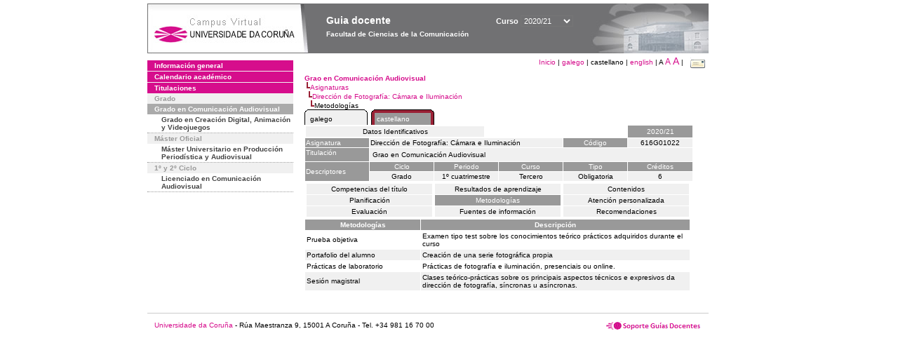

--- FILE ---
content_type: text/html; charset=UTF-8
request_url: https://guiadocente.udc.es/guia_docent/?centre=616&ensenyament=616G01&assignatura=616G01022&fitxa_apartat=5&any_academic=2020_21&font=10&idioma_assig=&idioma=cast
body_size: 18313
content:


<html>
<head>
    <meta http-equiv="Content-Type" content="text/html; charset=utf-8">

    <title>
        Guia docente&nbsp;2020/21 Facultad de Ciencias de la Comunicación    </title>
    
    <link rel="stylesheet" href="../estilos/hoja.css" type="text/css">
    <link href="centrado.css" rel="stylesheet" type="text/css" />
    <link rel="stylesheet" href="./lib/menu_capa/menu.css" type="text/css">
    <link rel="stylesheet" href="./lib/menu_css/menu.css" type="text/css">

    <script type="text/javascript" src="../docencia/admin/formcast.js"></script>
    <script type="text/javascript" src="./js/script.js"></script>
    <script type="text/javascript" src="./lib/menu_capa/menu.js"></script>

</head>

<body>

<!-- Web -->
<div id="web">

  
    <!-- Wrapper -->
    
    <div id="wrapper">

        <!-- Header -->

        <div id="access">
            <table width="100%" cellpadding="0" cellspacing="0">
                <tr>
                    <td width="225" height="72" onClick="window.location='http://www.udc.es'" title="UDC"></td>
                    <td width="30" style="cursor:default"></td>
                    <td class="VerdanaBlanca" valign="top"
                            style="background-color:transparent;cursor:default" >
                        <span class="fontheader14">
                                <br>Guia docente<span style="margin-left:150px;font-size:11px">Curso  <select id="ano" style="width:75px" onchange="cambia_ano_academico()">
                <option selected value="2020_21">2020/21</option><option value="/guia_docent/index.php?centre=616&ensenyament=616G01&assignatura=616G01022&fitxa_apartat=5&any_academic=2024_25&font=10&idioma_assig=&idioma=cast">2024/25</option><option value="/guia_docent/index.php?centre=616&ensenyament=616G01&assignatura=616G01022&fitxa_apartat=5&any_academic=2023_24&font=10&idioma_assig=&idioma=cast">2023/24</option><option value="/guia_docent/index.php?centre=616&ensenyament=616G01&assignatura=616G01022&fitxa_apartat=5&any_academic=2022_23&font=10&idioma_assig=&idioma=cast">2022/23</option><option value="/guia_docent/index.php?centre=616&ensenyament=616G01&assignatura=616G01022&fitxa_apartat=5&any_academic=2021_22&font=10&idioma_assig=&idioma=cast">2021/22</option><option value="/guia_docent/index.php?centre=616&ensenyament=616G01&assignatura=616G01022&fitxa_apartat=5&any_academic=2019_20&font=10&idioma_assig=&idioma=cast">2019/20</option><option value="/guia_docent/index.php?centre=616&ensenyament=616G01&assignatura=616G01022&fitxa_apartat=5&any_academic=2018_19&font=10&idioma_assig=&idioma=cast">2018/19</option><option value="/guia_docent/index.php?centre=616&ensenyament=616G01&assignatura=616G01022&fitxa_apartat=5&any_academic=2017_18&font=10&idioma_assig=&idioma=cast">2017/18</option><option value="/guia_docent/index.php?centre=616&ensenyament=616G01&assignatura=616G01022&fitxa_apartat=5&any_academic=2016_17&font=10&idioma_assig=&idioma=cast">2016/17</option><option value="/guia_docent/index.php?centre=616&ensenyament=616G01&assignatura=616G01022&fitxa_apartat=5&any_academic=2015_16&font=10&idioma_assig=&idioma=cast">2015/16</option><option value="/guia_docent/index.php?centre=616&ensenyament=616G01&assignatura=616G01022&fitxa_apartat=5&any_academic=2014_15&font=10&idioma_assig=&idioma=cast">2014/15</option><option value="/guia_docent/index.php?centre=616&ensenyament=616G01&assignatura=616G01022&fitxa_apartat=5&any_academic=2013_14&font=10&idioma_assig=&idioma=cast">2013/14</option><option value="/guia_docent/index.php?centre=616&ensenyament=616G01&assignatura=616G01022&fitxa_apartat=5&any_academic=2012_13&font=10&idioma_assig=&idioma=cast">2012/13</option><option value="/guia_docent/index.php?centre=616&ensenyament=616G01&assignatura=616G01022&fitxa_apartat=5&any_academic=2010_11&font=10&idioma_assig=&idioma=cast">2010/11</option><option value="/guia_docent/index.php?centre=616&ensenyament=616G01&assignatura=616G01022&fitxa_apartat=5&any_academic=2008_09&font=10&idioma_assig=&idioma=cast">2008/09</option><option value="/guia_docent/index.php?centre=616&ensenyament=616G01&assignatura=616G01022&fitxa_apartat=5&any_academic=2009_10&font=10&idioma_assig=&idioma=cast">2009/10</option></select></span>                        </span>
                        <div style="height: 5px"></div>
                        <span class="fontheader10">
                            Facultad de Ciencias de la Comunicación                        </span>
                    </td>

                
		<!-- AFLEAL 20160602 para que sólo se muestre en el 2016/17 -->

		 

                </tr>
            </table>
        </div> <!-- End Header -->

        <!-- Menu: Inicio|Idiomas|Tamanos letra|Email -->

        <table align="right">
            <tr>
                <td>
                                        <div align=right>&nbsp;
                        <a href="?centre=616&any_academic=2020_21&idioma=cast" class="VerdanaLinks" >
                            Inicio                        </a>|
                        <a href="?centre=616&ensenyament=616G01&assignatura=616G01022&fitxa_apartat=5&any_academic=2020_21&font=10&idioma_assig=&idioma=cast&idioma=cat" class=VerdanaLinks >galego</a> |  castellano | <a href="?centre=616&ensenyament=616G01&assignatura=616G01022&fitxa_apartat=5&any_academic=2020_21&font=10&idioma_assig=&idioma=cast&idioma=eng" class=VerdanaLinks >english</a> | <span style="font-size:10px">A&nbsp;</span><a href="?centre=616&ensenyament=616G01&assignatura=616G01022&fitxa_apartat=5&any_academic=2020_21&font=10&idioma_assig=&idioma=cast&font=12" class=VerdanaLinks style="font-size:12px">A</a>&nbsp;<a href="?centre=616&ensenyament=616G01&assignatura=616G01022&fitxa_apartat=5&any_academic=2020_21&font=10&idioma_assig=&idioma=cast&font=14" class=VerdanaLinks style="font-size:14px">A</a>&nbsp;|&nbsp;&nbsp;<a href="mailto:decanato.ccomunicacion@udc.es">
                <img src="../docencia/admin/images/mail.gif" title="Enviar correo al centro" align="top" border="0">
              </a></div>                    </div>
                </td>
            </tr>
        </table> <!-- End Menu -->

    </div> <!-- End div wrapper-->

    <!-- Sidebar -->

    <div id="menu">
    <a href="?centre=616&apartat=123&any_academic=2020_21&idioma=cast" class="apartat">Información general</a><div id="apartat123"></div><a href="?centre=616&apartat=125&any_academic=2020_21&idioma=cast" class="apartat">Calendario académico</a><div id="apartat125"></div>
     <a href="?centre=616&ensenyament=null&any_academic=2020_21&idioma=cast" class="apartat">Titulaciones</a>

     <div id="titleSubapartat">Grado</div>                <a href="?centre=616&ensenyament=616G01&any_academic=2020_21&idioma=cast" id="ens616G01" class="subapartat_actiu">
            Grado en Comunicación Audiovisual</a>
                            <a href="?centre=616&ensenyament=616G02&any_academic=2020_21&idioma=cast" id="ens616G02" class="subapartat">
            Grado en Creación Digital, Animación y Videojuegos</a>
            <div id="titleSubapartat">Máster Oficial</div>                <a href="?centre=616&ensenyament=616531&any_academic=2020_21&idioma=cast" id="ens616531" class="subapartat">
            Máster Universitario en Producción Periodística y Audiovisual</a>
            <div id="titleSubapartat">1º y 2º Ciclo</div>                <a href="?centre=616&ensenyament=616011&any_academic=2020_21&idioma=cast" id="ens616011" class="subapartat">
            Licenciado en Comunicación Audiovisual</a>
                 <!--<a href="?centre=616&apartat=info&any_academic=2020_21&idioma=cast" class="apartat">Información de interés</a>-->
        <!--<a href="http://moodle.udc.es" target="_blank" class="apartat">¿Que es una guia docente?</a>-->

    </div> <!-- End Sidebar -->

    <!-- Content -->

    <div id="contingut" class="Verdana">
    <input type="hidden" name="assignatura" value="5242"><input type="hidden" name="fitxa_apartat"><div style="width:525px"><table class=Verdana cellpadding=0 cellspacing=0><tr><td><a class=VerdanaLinks href="?centre=616&ensenyament=616G01&any_academic=2020_21&idioma=cast&idioma_assig=cast"><strong>Grao en Comunicación Audiovisual</strong></a></td></tr><tr><td>&nbsp;<img src="./lib/explorador/images/barra.gif"><a class=VerdanaLinks href="?centre=616&ensenyament=616G01&consulta=assignatures&any_academic=2020_21&idioma=cast&idioma_assig=cast">Asignaturas</a></td></tr><tr><td>&nbsp;&nbsp;<img src="./lib/explorador/images/barra.gif"><a class=VerdanaLinks href="?centre=616&ensenyament=616G01&assignatura=616G01022&any_academic=2020_21&idioma=cast&idioma_assig=cast">Dirección de Fotografía: Cámara e Iluminación</a></td></tr><tr><td>&nbsp;&nbsp;&nbsp;<img src="./lib/explorador/images/barra.gif">Metodologías</td></tr></table><table cellspacing="0" cellpadding="0"><tr><td><table id="menu_css" class="Verdana" onMouseOut="this.id='menu_css'" onMouseOver="this.id='menu_css-hover'" cellpadding="0" cellspacing="0" >  <tr>
                    <td class="left-top"></td>
                    <td class="center-top"></td>
                    <td class="right-top"></td>
                </tr>
                <tr>
                    <td class="left-middle"></td>
                    <td class="center-middle Verdana" style="width:80px;height:5px;" align="left"><table>
                            <tr>
                                <td><a style="width:80px;height:5px;" href="?centre=616&ensenyament=616G01&assignatura=616G01022&fitxa_apartat=5&any_academic=2020_21&font=10&idioma_assig=&idioma=cast&idioma_assig=cat" >galego</a></td></tr>
                        </table></td>
                    <td class="right-middle"></td>
                </tr>
            </table>
        </td><td width="5px"></td><td><table id="menu_css-hover" class="Verdana" cellpadding="0" cellspacing="0" >  <tr>
                    <td class="left-top"></td>
                    <td class="center-top"></td>
                    <td class="right-top"></td>
                </tr>
                <tr>
                    <td class="left-middle"></td>
                    <td class="center-middle Verdana" style="width:80px;height:5px;" align="left"><table>
                            <tr>
                                <td><a style="width:80px;height:5px;" href="?centre=616&ensenyament=616G01&assignatura=616G01022&fitxa_apartat=5&any_academic=2020_21&font=10&idioma_assig=&idioma=cast&idioma_assig=cast" >castellano</a></td></tr>
                        </table></td>
                    <td class="right-middle"></td>
                </tr>
            </table>
        </td><td width="5px"></td></tr> </table>
<table id="menu" border="0" cellpadding="1" class="Verdana" cellspacing="1" style="width:100%">

    <!-- Cabecera -->
    <tr>
        <td colspan="5"> 
            <a class="seccio" id="dades"  href="?centre=616&ensenyament=616G01&assignatura=616G01022&any_academic=2020_21&idioma=cast&idioma_assig=cast">Datos Identificativos</a>
        </td>
        <td class="VerdanaBlanca mainfons" align="center">2020/21</td>
    </tr>

    <!-- Nombre asignatura y codigo -->
    <tr>
        <td width="10%" valign="top" class="VerdanaBlanca mainfons">Asignatura</td>
        <td colspan="3" valign="top" class="mainfons2">Dirección de Fotografía: Cámara e Iluminación</td>
        <td width="5%" align="center" class="VerdanaBlanca mainfons">Código</td>
        <td width="5%" align="center" class="mainfons2">616G01022</td>
    </tr>

    <!-- Titulacion -->
    <tr>
        <td width="10%" valign="top" class="VerdanaBlanca mainfons">Titulación</td>
        <td colspan="5" align="left" class="mainfons2"><table class=Verdana><tr><td>Grao en Comunicación Audiovisual</td></tr></table> </td>
    </tr>

    <!-- Creditos, tipo y calendario -->
    <!-- primera fila -->
    <tr class="VerdanaBlanca mainfons">
        <td colspan="1" rowspan="2" >Descriptores</td>

        <td width="20%" colspan="1" align="center" class="VerdanaBlanca mainfons">Ciclo</td>

        <td width="25%" colspan="1" align="center">Periodo</td>
        <td width="15%" colspan="1" align="center">Curso</td>
        <td width="15%" colspan="1" align="center" valign="top">Tipo</td>
        <td colspan="1" align="center">Créditos</td>
    </tr>

    <!-- segunda fila -->
    <tr>
        <td align="center" valign="top" class="mainfons2">Grado</td>
        <td align="center" valign="top" class="mainfons2">1º cuatrimestre<br></td>
        <td align="center" valign="top" class="mainfons2">Tercero</td>
        <td align="center" valign="top" class="mainfons2">Obligatoria</td>
        <td align="center" valign="top" class="mainfons2">6</td>
      
    </tr>

    <tr align="center">
        <td colspan="6">
        <input name="fitxa_apartat" type="hidden" value=""><table id="menu" border="0" cellpadding="0" cellspacing="1"  style="width:550px"><tr><tr><td><a class="seccio" style="width:175px" id="seccio1" href="?centre=616&ensenyament=616G01&assignatura=616G01022&fitxa_apartat=1&any_academic=2020_21&idioma=cast&idioma_assig=cast">Competencias del título</a></td><td><a class="seccio" style="width:175px" id="seccio2" href="?centre=616&ensenyament=616G01&assignatura=616G01022&fitxa_apartat=2&any_academic=2020_21&idioma=cast&idioma_assig=cast">Resultados de aprendizaje</a></td><td><a class="seccio" style="width:175px" id="seccio3" href="?centre=616&ensenyament=616G01&assignatura=616G01022&fitxa_apartat=3&any_academic=2020_21&idioma=cast&idioma_assig=cast">Contenidos</a></td></tr><tr><td><a class="seccio" style="width:175px" id="seccio4" href="?centre=616&ensenyament=616G01&assignatura=616G01022&fitxa_apartat=4&any_academic=2020_21&idioma=cast&idioma_assig=cast">Planificación</a></td><td><a class="seccio_activa" style="width:175px" id="seccio5" href="?centre=616&ensenyament=616G01&assignatura=616G01022&fitxa_apartat=5&any_academic=2020_21&idioma=cast&idioma_assig=cast">Metodologías</a></td><td><a class="seccio" style="width:175px" id="seccio6" href="?centre=616&ensenyament=616G01&assignatura=616G01022&fitxa_apartat=6&any_academic=2020_21&idioma=cast&idioma_assig=cast">Atención personalizada</a></td></tr><tr><td><a class="seccio" style="width:175px" id="seccio7" href="?centre=616&ensenyament=616G01&assignatura=616G01022&fitxa_apartat=7&any_academic=2020_21&idioma=cast&idioma_assig=cast">Evaluación</a></td><td><a class="seccio" style="width:175px" id="seccio8" href="?centre=616&ensenyament=616G01&assignatura=616G01022&fitxa_apartat=8&any_academic=2020_21&idioma=cast&idioma_assig=cast">Fuentes de información</a></td><td><a class="seccio" style="width:175px" id="seccio9" href="?centre=616&ensenyament=616G01&assignatura=616G01022&fitxa_apartat=9&any_academic=2020_21&idioma=cast&idioma_assig=cast">Recomendaciones</a></td></tr></tr></table>        </td>
    </tr>
</table>
<!-- alberto ayora

<a href="#" onclick="javascript:open_metodologies('https://guiadocente.udc.es/guia_docent/consultes/','2','2020_21')" title="Metodologías" class="VerdanaLinks">Metodologías</a>
&nbsp;&nbsp;<span class="Verdana" style="border:0px">::</span>&nbsp;&nbsp;<a href="http://www.sre.urv.es/web/pled/modules/pla/gmd.pdf" title="Guia de metodologies docents" target="_blank" class="VerdanaLinks">Guia de metodologies docents</a>

-->

<table border="0" cellspacing="1" cellpadding="2" width="550">

          <tr  align="center" valign="middle"> 
         
            <td align="center" width="30%" class="VerdanaBlanca">
                <strong>Metodologías</strong></td>
            <td align="center" class="VerdanaBlanca">
                <strong>Descripción</strong></td>
          
          </tr>
  

               <tr   > 
		 
              <td valign="middle" class="Verdana">Prueba objetiva </td>
			<td class="Verdana">Examen tipo test sobre los conocimientos teórico prácticos adquiridos durante el curso </td>

          </tr>
                     <tr  class=mainfons2 > 
		 
              <td valign="middle" class="Verdana">Portafolio del alumno </td>
			<td class="Verdana">Creación de una serie fotográfica propia </td>

          </tr>
                     <tr   > 
		 
              <td valign="middle" class="Verdana">Prácticas de laboratorio </td>
			<td class="Verdana">Prácticas de fotografía e iluminación, presenciais ou online.	 </td>

          </tr>
                     <tr  class=mainfons2 > 
		 
              <td valign="middle" class="Verdana">Sesión magistral </td>
			<td class="Verdana">Clases teórico-prácticas sobre os principais aspectos técnicos e expresivos da dirección de fotografía, síncronas u asíncronas. </td>

          </tr>
            
		   
     

   </table>
</div> 

     </div> <!-- End Content-->

    <!-- Footer -->

    <div id="pie">
        <table width="100%" cellspacing="0" cellpadding="0">
            <tr>
                <td>
                    <table width="100%"  border="0" style="border-bottom:1px solid #CCCCCC;">
                        <tr><td></td></tr>
                    </table >
                    <table width="100%" cellspacing="0" cellpadding="10">
                        <tr>
                            <td align="left">
                                <a href="http://www.udc.es" target="blank" class="VerdanaLinks" >
                                    Universidade da Coru&ntilde;a</a>  - R&uacute;a Maestranza 9, 15001 A Coru&ntilde;a - Tel. +34 981 16 70 00</td>
			    <!-- FPAIS 07.06.2016 <td align="right"> &nbsp;<a href="http://sd.udc.es" target="blank" text-align="right" class="VerdanaLinks" ><img src="images/logo_sd_pie_guia_centro.gif" align="top" border="0px" title="Soporte &aacute; Docencia" alt="logo Soporte Docencia"></a></td> -->
			    <td align="right"> &nbsp;<a href="http://www.udc.es/cufie/GD/" target="blank" text-align="right" class="VerdanaLinks" ><img src="images/logo_sd_pie_guia_centro.gif" align="top" border="0px" title="Soporte Gu&iacute;as Docentes" alt="Soporte Gu&iacute;as Docentes"></a></td>
			</tr>
                    </table>
        </table>
    </div> <!-- End Footer -->

</div> <!-- End div web-->
    
</body>

</html>

         
